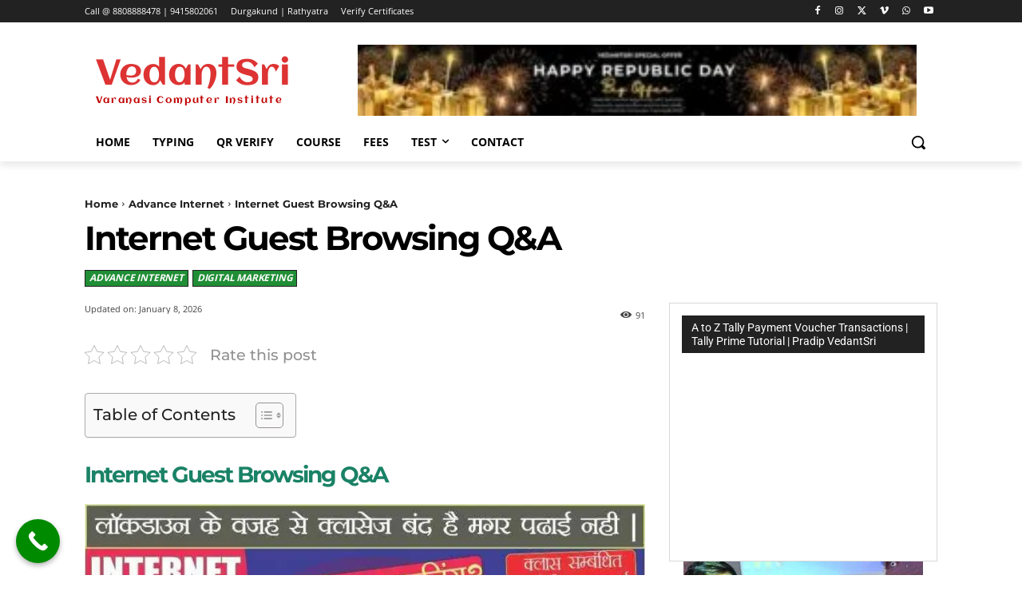

--- FILE ---
content_type: text/html; charset=UTF-8
request_url: https://www.vedantsri.net/wp-admin/admin-ajax.php?td_theme_name=Newspaper&v=12.7.4
body_size: -210
content:
{"6806":91}

--- FILE ---
content_type: application/x-javascript
request_url: https://www.vedantsri.net/wp-content/litespeed/js/2796daceedff1877deaf6a4c33fc7eff.js?ver=01968
body_size: 2576
content:
(function(){function q(){function q(){if(!document.querySelector("a.skip-link")){var a=document.createElement("a");a.className="skip-link";a.href="#maincontent";a.textContent="Skip to main content";document.body.insertBefore(a,document.body.firstChild);a.addEventListener("click",function(){setTimeout(function(){var a=document.getElementById("maincontent");a&&(a.setAttribute("tabindex","-1"),a.focus({preventScroll:!1}))},0)})}}function r(){q();var a=document.getElementById("maincontent");a||((a=document.querySelector("main")||document.querySelector("main, #content, .td-main-content-wrap, .td-outer-wrap, #td-outer-wrap, .tdc-content-wrap, .td-container, .td-content-wrap, .site-content, #primary")||document.body)&&"main"!==a.tagName.toLowerCase()&&a.setAttribute("role","main"),a&&(a.id="maincontent",a.hasAttribute("tabindex")||a.setAttribute("tabindex","-1")))}function u(a){function b(a){return a.querySelector(":scope > a, :scope > button")}function e(a){return a.querySelector(":scope > .sub-menu")}function f(a,b){a&&(b?(a.style.setProperty("display","block","important"),a.style.setProperty("opacity","1","important"),a.style.setProperty("visibility","visible","important"),a.style.pointerEvents="auto"):(a.style.removeProperty("display"),a.style.removeProperty("opacity"),a.style.removeProperty("visibility"),a.style.removeProperty("pointer-events")),b?(a.setAttribute("aria-hidden","false"),m&&(a.inert=!1)):(m&&(a.inert=!0),a.setAttribute("aria-hidden","true")))}function c(a){return a.classList.contains("is-open")||a.classList.contains("tdb-hover")}function g(d,c){c=!1!==(c||{}).moveFocus;var k=b(d),h=e(d);k&&h&&(l.forEach(function(b){b!==d&&a.contains(b)&&p(b,{returnFocus:!1})}),d.classList.add("is-open","tdb-hover"),k.setAttribute("aria-expanded","true"),h.id||(h.id="mm-"+Math.random().toString(36).slice(2)),k.setAttribute("aria-controls",h.id),h.setAttribute("role","group"),f(h,!0),c&&(c=h.querySelector('a[href], button:not([disabled]), input:not([disabled]), select:not([disabled]), textarea:not([disabled]), [tabindex]:not([tabindex="-1"])'))&&c.focus())}function p(a,c){c=!1!==(c||{}).returnFocus;var d=b(a),h=e(a);d&&h&&(c&&h.contains(document.activeElement)&&d.focus(),a.classList.remove("is-open","tdb-hover"),d.setAttribute("aria-expanded","false"),f(h,!1))}if(a&&!a.hasAttribute("data-a11y-menu")){a.setAttribute("data-a11y-menu","1");a.querySelectorAll(".tdb-sub-menu-icon").forEach(function(a){a.setAttribute("aria-hidden","true")});var n=Array.prototype.slice.call(a.querySelectorAll(":scope > li")),l=n.filter(function(a){return a.classList.contains("tdb-mega-menu")||a.classList.contains("menu-item-has-children")});l.forEach(function(a){var d=b(a),k=e(a);d&&k&&(d.setAttribute("aria-haspopup","true"),d.setAttribute("aria-expanded","false"),k.id||(k.id="mm-"+Math.random().toString(36).slice(2)),d.setAttribute("aria-controls",k.id),f(k,!1),a.addEventListener("mouseenter",function(){g(a,{moveFocus:!1})}),a.addEventListener("mouseleave",function(){p(a,{returnFocus:!1})}),d.addEventListener("keydown",function(d){if("Enter"===d.key||" "===d.key)d.preventDefault(),c(a)?p(a):g(a);else if("ArrowDown"===d.key)d.preventDefault(),c(a)||g(a),d=a.querySelectorAll(':scope > .sub-menu a[href], :scope > .sub-menu button:not([disabled]), :scope > .sub-menu [tabindex]:not([tabindex="-1"])'),d.length&&d[0].focus();else if("ArrowUp"===d.key)d.preventDefault(),c(a)||g(a,{moveFocus:!1}),d=a.querySelectorAll(':scope > .sub-menu a[href], :scope > .sub-menu button:not([disabled]), :scope > .sub-menu [tabindex]:not([tabindex="-1"])'),d.length&&d[d.length-1].focus();else if("ArrowRight"===d.key||"ArrowLeft"===d.key){d.preventDefault();var e=n.indexOf(a);-1<e&&(d=b(n["ArrowRight"===d.key?(e+1)%n.length:(e-1+n.length)%n.length]))&&d.focus()}}),k.addEventListener("keydown",function(d){"Escape"===d.key&&(d.preventDefault(),p(a))}),a.addEventListener("focusout",function(){setTimeout(function(){a.contains(document.activeElement)||p(a,{returnFocus:!1})},0)}))});Array.prototype.slice.call(a.querySelectorAll("li.menu-item-has-children")).filter(function(a){return-1===n.indexOf(a)}).forEach(function(a){var d=a.querySelector(":scope > a, :scope > button"),b=a.querySelector(":scope > .sub-menu");b&&d&&(d.hasAttribute("aria-haspopup")||d.setAttribute("aria-haspopup","true"),d.hasAttribute("aria-expanded")||d.setAttribute("aria-expanded","false"),b.id||(b.id="mm-"+Math.random().toString(36).slice(2)),d.setAttribute("aria-controls",b.id),b.setAttribute("aria-hidden","true"),a.addEventListener("mouseenter",function(){a.classList.add("is-open","tdb-hover");b.style.setProperty("display","block","important");b.style.setProperty("opacity","1","important");b.style.setProperty("visibility","visible","important");b.style.pointerEvents="auto";b.setAttribute("aria-hidden","false");m&&(b.inert=!1);d.setAttribute("aria-expanded","true")}),a.addEventListener("mouseleave",function(){b.contains(document.activeElement)||(a.classList.remove("is-open","tdb-hover"),b.style.removeProperty("display"),b.style.removeProperty("opacity"),b.style.removeProperty("visibility"),b.style.removeProperty("pointer-events"),b.setAttribute("aria-hidden","true"),m&&(b.inert=!0),d.setAttribute("aria-expanded","false"))}))});a.addEventListener("focusin",function(b){if(b=b.target.closest(".sub-menu")){for(b=b.closest("li");b&&b.parentElement!==a;)b=b.parentElement&&b.parentElement.closest?b.parentElement.closest("li"):null;b&&(-1===l.indexOf(b)||c(b)||g(b,{moveFocus:!1}))}});a.addEventListener("keydown",function(a){var b=a.target.closest(".td-next-prev-wrap a");!b||"Enter"!==a.key&&" "!==a.key||(a.preventDefault(),b.click())})}}if(document.body&&document.body.classList.contains("a11y-enabled")&&!document.documentElement.hasAttribute("data-a11y-initialized")){document.documentElement.setAttribute("data-a11y-initialized","true");var m="inert"in HTMLElement.prototype;"loading"===document.readyState?document.addEventListener("DOMContentLoaded",r,{once:!0}):r();setTimeout(r,500);(new MutationObserver(r)).observe(document.body,{childList:!0,subtree:!0});document.querySelectorAll(".tdb-block-menu").forEach(u);(new MutationObserver(function(a){a.forEach(function(a){a.addedNodes&&a.addedNodes.forEach(function(a){a instanceof HTMLElement&&(a.matches&&a.matches(".tdb-block-menu")&&u(a),a.querySelectorAll&&a.querySelectorAll(".tdb-block-menu").forEach(u))})})})).observe(document.body,{childList:!0,subtree:!0});document.addEventListener("keydown",function(a){function b(a){(a=a&&a.querySelector('a[href], button:not([disabled]), [tabindex]:not([tabindex="-1"])'))&&a.focus()}if(-1!=="ArrowDown ArrowUp Home End ArrowLeft ArrowRight".split(" ").indexOf(a.key)){var e=a.target,f=e.closest&&e.closest(".tdb-block-menu");if(f){var c=e.closest("ul.sub-menu");if(c&&f.contains(c)&&(e=e.closest("li"))&&(f=Array.prototype.slice.call(c.children).filter(function(a){return a.matches("li")}).filter(function(a){return a.querySelector('a[href], button:not([disabled]), [tabindex]:not([tabindex="-1"])')}),f.length)){var g=f.indexOf(e);if(-1!==g)if(a.stopPropagation(),"ArrowRight"===a.key){if(c=e.querySelector(":scope > ul.sub-menu")){a.preventDefault();e.classList.add("is-open","tdb-hover");if(a=e.querySelector(":scope > a, :scope > button"))a.setAttribute("aria-expanded","true"),c.id||(c.id="mm-"+Math.random().toString(36).slice(2)),a.setAttribute("aria-controls",c.id);c.style.setProperty("display","block","important");c.style.setProperty("opacity","1","important");c.style.setProperty("visibility","visible","important");c.style.pointerEvents="auto";c.setAttribute("aria-hidden","false");m&&(c.inert=!1);(a=c.querySelector("li"))&&b(a)}}else if("ArrowLeft"===a.key){if(e=c.parentElement&&c.parentElement.closest("li"))if(a.preventDefault(),e.classList.remove("is-open","tdb-hover"),c.style.removeProperty("display"),c.style.removeProperty("opacity"),c.style.removeProperty("visibility"),c.style.removeProperty("pointer-events"),c.setAttribute("aria-hidden","true"),m&&(c.inert=!0),a=e.querySelector(":scope > a, :scope > button"))a.setAttribute("aria-expanded","false"),a.focus()}else{c=g;switch(a.key){case "ArrowDown":a.preventDefault();c=(g+1)%f.length;break;case "ArrowUp":a.preventDefault();c=(g-1+f.length)%f.length;break;case "Home":a.preventDefault();c=0;break;case "End":a.preventDefault(),c=f.length-1}c!==g&&(a=f[c])&&b(a)}}}}},!0);var l=document.querySelectorAll(".td-icon-search, .td-header-search-button, .td-search-btn"),t=document.querySelectorAll(".td-search-wrap, .td-search-box, .td-drop-down-search");if(l.length&&t.length){var v=function(a,b){a.classList.remove("is-open");a.setAttribute("aria-hidden","true");a._untrap&&a._untrap();a._untrap=null;w(a,!1);var e=b||a._trigger;e&&"function"===typeof e.focus&&setTimeout(function(){e.focus()},0)},x=function(a,b){a.classList.add("is-open");a.setAttribute("aria-hidden","false");w(a,!0);var e=a.querySelector('input[type="search"], input[type="text"]')||a.querySelector('a[href], button:not([disabled]), input:not([disabled]), [tabindex]:not([tabindex="-1"])');e&&e.focus();a._untrap&&a._untrap();a._untrap=z(a,function(){v(a,b)});a._trigger=b||a._trigger},y=function(){return Array.prototype.slice.call(t).find(function(a){return a.classList.contains("is-open")||"false"===a.getAttribute("aria-hidden")})||t[0]},w=function(a,b){Array.prototype.slice.call(document.body.children).forEach(function(e){e!==a&&(b?(m&&(e.inert=!0),e.setAttribute("aria-hidden","true")):(m&&(e.inert=!1),e.removeAttribute("aria-hidden")))})},z=function(a,b){function e(e){if("Escape"===e.key)e.preventDefault(),b&&b();else if("Tab"===e.key){var c=Array.prototype.slice.call(a.querySelectorAll('a[href], area[href], button:not([disabled]), input:not([disabled]), select:not([disabled]), textarea:not([disabled]), [tabindex]:not([tabindex="-1"])')).filter(function(a){return null!==a.offsetParent||a===document.activeElement});if(c.length){var f=c[0];c=c[c.length-1];e.shiftKey&&document.activeElement===f?(e.preventDefault(),c.focus()):e.shiftKey||document.activeElement!==c||(e.preventDefault(),f.focus())}}}a.addEventListener("keydown",e);return function(){a.removeEventListener("keydown",e)}};t.forEach(function(a,b){a.setAttribute("role","dialog");a.setAttribute("aria-modal","true");a.setAttribute("aria-hidden",a.classList.contains("is-open")?"false":"true");a.id||(a.id="search-dialog-"+(b+1));a.hasAttribute("aria-labelledby")||a.hasAttribute("aria-label")||((b=a.querySelector("h1, h2, h3, [data-dialog-title]"))&&!b.id&&(b.id=a.id+"-title"),b?a.setAttribute("aria-labelledby",b.id):a.setAttribute("aria-label","Search"))});l.forEach(function(a){a.setAttribute("aria-haspopup","dialog");a.setAttribute("aria-expanded","false");a.addEventListener("click",function(b){b.preventDefault();b=y();a.setAttribute("aria-expanded","true");x(b,a)});a.addEventListener("keydown",function(b){if("Enter"===b.key||" "===b.key)b.preventDefault(),a.click()})});document.addEventListener("click",function(a){if(a=a.target.closest(".td-search-close, .td-icon-close, .td-icon-search-close, .js-search-close"))if(a=a.closest(".td-search-wrap, .td-search-box, .td-drop-down-search")){var b=a._trigger||Array.prototype.slice.call(l).find(function(a){return null!==a.offsetParent});v(a,b);b&&b.setAttribute("aria-expanded","false")}});document.addEventListener("keydown",function(a){if("Escape"===a.key){var b=y();b&&(b.classList.contains("is-open")||"false"===b.getAttribute("aria-hidden"))&&(a.preventDefault(),a=b._trigger||Array.prototype.slice.call(l).find(function(a){return"true"===a.getAttribute("aria-expanded")}),v(b,a),a&&a.setAttribute("aria-expanded","false"))}});document.addEventListener("focusin",function(a){if((a=a.target.closest(".td-search-wrap, .td-search-box, .td-drop-down-search"))&&("true"===a.getAttribute("aria-hidden")||!a.classList.contains("is-open"))){var b=a._trigger||Array.prototype.slice.call(l)[0];x(a,b);b&&b.setAttribute("aria-expanded","true")}})}}}"loading"===document.readyState?document.addEventListener("DOMContentLoaded",q,{once:!0}):q()})()
;